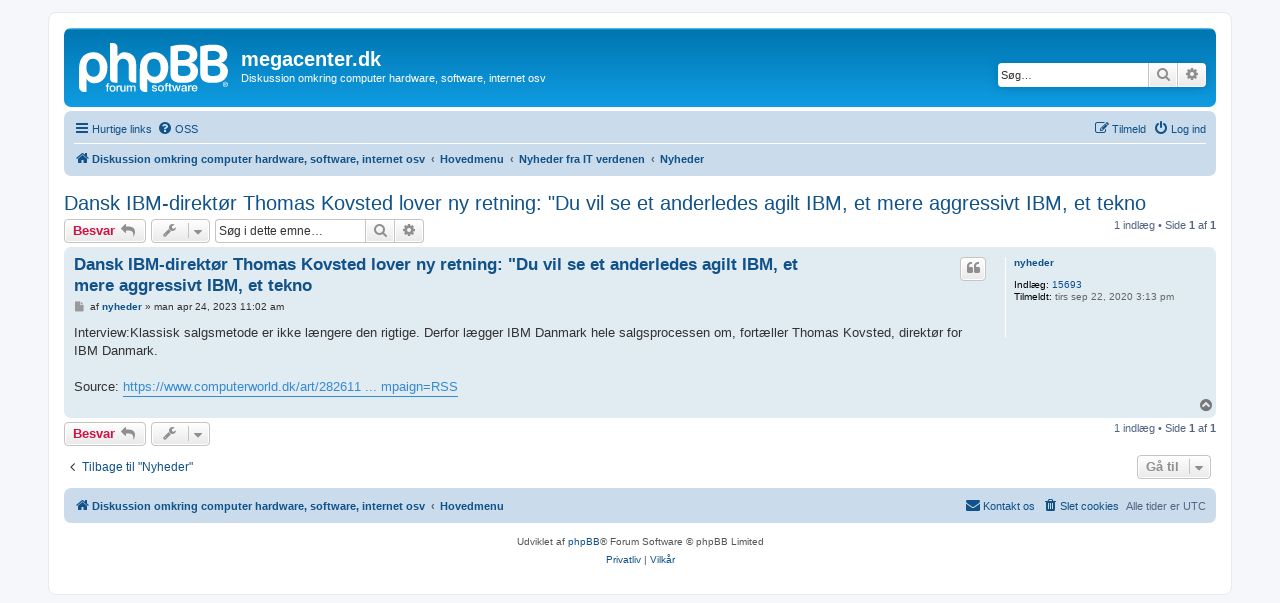

--- FILE ---
content_type: text/html; charset=UTF-8
request_url: https://megacenter.dk/viewtopic.php?f=3&t=6858&p=6859&sid=08efc7e446c4f3dc42c8d95644d4f2f6
body_size: 4644
content:
<!DOCTYPE html>
<html dir="ltr" lang="da">
<head>
		<script async src="https://pagead2.googlesyndication.com/pagead/js/adsbygoogle.js?client=ca-pub-5257240466903186"
     crossorigin="anonymous"></script>
<meta charset="utf-8" />
<meta http-equiv="X-UA-Compatible" content="IE=edge">
<meta name="viewport" content="width=device-width, initial-scale=1" />

<title>Dansk IBM-direktør Thomas Kovsted lover ny retning: &quot;Du vil se et anderledes agilt IBM, et mere aggressivt IBM, et tekno - megacenter.dk</title>

	<link rel="alternate" type="application/atom+xml" title="Feed - megacenter.dk" href="/feed?sid=e3ddc344598af0fcc78bb0bf2af7ab5d">			<link rel="alternate" type="application/atom+xml" title="Feed - Nye emner" href="/feed/topics?sid=e3ddc344598af0fcc78bb0bf2af7ab5d">		<link rel="alternate" type="application/atom+xml" title="Feed - Forum - Nyheder" href="/feed/forum/3?sid=e3ddc344598af0fcc78bb0bf2af7ab5d">	<link rel="alternate" type="application/atom+xml" title="Feed - Emne - Dansk IBM-direktør Thomas Kovsted lover ny retning: &quot;Du vil se et anderledes agilt IBM, et mere aggressivt IBM, et tekno" href="/feed/topic/6858?sid=e3ddc344598af0fcc78bb0bf2af7ab5d">	
	<link rel="canonical" href="https://megacenter.dk/viewtopic.php?t=6858">

<!--
	phpBB style name: prosilver
	Based on style:   prosilver (this is the default phpBB3 style)
	Original author:  Tom Beddard ( http://www.subBlue.com/ )
	Modified by:
-->

<link href="./assets/css/font-awesome.min.css?assets_version=19" rel="stylesheet">
<link href="./styles/prosilver/theme/stylesheet.css?assets_version=19" rel="stylesheet">
<link href="./styles/prosilver/theme/da/stylesheet.css?assets_version=19" rel="stylesheet">




<!--[if lte IE 9]>
	<link href="./styles/prosilver/theme/tweaks.css?assets_version=19" rel="stylesheet">
<![endif]-->

<script>
function ailabs_view_log(url)
{
	popup(url, 450, 450, 'AI Labs Log');
	return false;
}
</script>

<link href="./ext/privet/ailabs/styles/prosilver/template/ailabs.css?assets_version=19" rel="stylesheet" media="screen">



</head>
<body id="phpbb" class="nojs notouch section-viewtopic ltr ">


<div id="wrap" class="wrap">
	<a id="top" class="top-anchor" accesskey="t"></a>
	<div id="page-header">
		<div class="headerbar" role="banner">
					<div class="inner">

			<div id="site-description" class="site-description">
		<a id="logo" class="logo" href="http://www.megacenter.dk" title="Diskussion omkring computer hardware, software, internet osv">
					<span class="site_logo"></span>
				</a>
				<h1>megacenter.dk</h1>
				<p>Diskussion omkring computer hardware, software, internet osv</p>
				<p class="skiplink"><a href="#start_here">Spring til indhold</a></p>
			</div>

									<div id="search-box" class="search-box search-header" role="search">
				<form action="./search.php?sid=e3ddc344598af0fcc78bb0bf2af7ab5d" method="get" id="search">
				<fieldset>
					<input name="keywords" id="keywords" type="search" maxlength="128" title="Søg efter nøgleord" class="inputbox search tiny" size="20" value="" placeholder="Søg…" />
					<button class="button button-search" type="submit" title="Søg">
						<i class="icon fa-search fa-fw" aria-hidden="true"></i><span class="sr-only">Søg</span>
					</button>
					<a href="./search.php?sid=e3ddc344598af0fcc78bb0bf2af7ab5d" class="button button-search-end" title="Avanceret søgning">
						<i class="icon fa-cog fa-fw" aria-hidden="true"></i><span class="sr-only">Avanceret søgning</span>
					</a>
					<input type="hidden" name="sid" value="e3ddc344598af0fcc78bb0bf2af7ab5d" />

				</fieldset>
				</form>
			</div>
						
			</div>
					</div>
				<div class="navbar" role="navigation">
	<div class="inner">

	<ul id="nav-main" class="nav-main linklist" role="menubar">

		<li id="quick-links" class="quick-links dropdown-container responsive-menu" data-skip-responsive="true">
			<a href="#" class="dropdown-trigger">
				<i class="icon fa-bars fa-fw" aria-hidden="true"></i><span>Hurtige links</span>
			</a>
			<div class="dropdown">
				<div class="pointer"><div class="pointer-inner"></div></div>
				<ul class="dropdown-contents" role="menu">
					
											<li class="separator"></li>
																									<li>
								<a href="./search.php?search_id=unanswered&amp;sid=e3ddc344598af0fcc78bb0bf2af7ab5d" role="menuitem">
									<i class="icon fa-file-o fa-fw icon-gray" aria-hidden="true"></i><span>Ubesvarede indlæg</span>
								</a>
							</li>
							<li>
								<a href="./search.php?search_id=active_topics&amp;sid=e3ddc344598af0fcc78bb0bf2af7ab5d" role="menuitem">
									<i class="icon fa-file-o fa-fw icon-blue" aria-hidden="true"></i><span>Aktive emner</span>
								</a>
							</li>
							<li class="separator"></li>
							<li>
								<a href="./search.php?sid=e3ddc344598af0fcc78bb0bf2af7ab5d" role="menuitem">
									<i class="icon fa-search fa-fw" aria-hidden="true"></i><span>Søg</span>
								</a>
							</li>
					
										<li class="separator"></li>

									</ul>
			</div>
		</li>

				<li data-skip-responsive="true">
			<a href="/help/faq?sid=e3ddc344598af0fcc78bb0bf2af7ab5d" rel="help" title="Ofte stillede spørgsmål" role="menuitem">
				<i class="icon fa-question-circle fa-fw" aria-hidden="true"></i><span>OSS</span>
			</a>
		</li>
						
			<li class="rightside"  data-skip-responsive="true">
			<a href="./ucp.php?mode=login&amp;redirect=viewtopic.php%3Ff%3D3%26p%3D6859%26t%3D6858&amp;sid=e3ddc344598af0fcc78bb0bf2af7ab5d" title="Log ind" accesskey="x" role="menuitem">
				<i class="icon fa-power-off fa-fw" aria-hidden="true"></i><span>Log ind</span>
			</a>
		</li>
					<li class="rightside" data-skip-responsive="true">
				<a href="./ucp.php?mode=register&amp;sid=e3ddc344598af0fcc78bb0bf2af7ab5d" role="menuitem">
					<i class="icon fa-pencil-square-o  fa-fw" aria-hidden="true"></i><span>Tilmeld</span>
				</a>
			</li>
						</ul>

	<ul id="nav-breadcrumbs" class="nav-breadcrumbs linklist navlinks" role="menubar">
				
		
		<li class="breadcrumbs" itemscope itemtype="https://schema.org/BreadcrumbList">

							<span class="crumb" itemtype="https://schema.org/ListItem" itemprop="itemListElement" itemscope><a itemprop="item" href="http://www.megacenter.dk" data-navbar-reference="home"><i class="icon fa-home fa-fw" aria-hidden="true"></i><span itemprop="name">Diskussion omkring computer hardware, software, internet osv</span></a><meta itemprop="position" content="1" /></span>
			
							<span class="crumb" itemtype="https://schema.org/ListItem" itemprop="itemListElement" itemscope><a itemprop="item" href="./index.php?sid=e3ddc344598af0fcc78bb0bf2af7ab5d" accesskey="h" data-navbar-reference="index"><span itemprop="name">Hovedmenu</span></a><meta itemprop="position" content="2" /></span>

											
								<span class="crumb" itemtype="https://schema.org/ListItem" itemprop="itemListElement" itemscope data-forum-id="12"><a itemprop="item" href="./viewforum.php?f=12&amp;sid=e3ddc344598af0fcc78bb0bf2af7ab5d"><span itemprop="name">Nyheder fra IT verdenen</span></a><meta itemprop="position" content="3" /></span>
															
								<span class="crumb" itemtype="https://schema.org/ListItem" itemprop="itemListElement" itemscope data-forum-id="3"><a itemprop="item" href="./viewforum.php?f=3&amp;sid=e3ddc344598af0fcc78bb0bf2af7ab5d"><span itemprop="name">Nyheder</span></a><meta itemprop="position" content="4" /></span>
							
					</li>

		
					<li class="rightside responsive-search">
				<a href="./search.php?sid=e3ddc344598af0fcc78bb0bf2af7ab5d" title="Avancerede søgemuligheder" role="menuitem">
					<i class="icon fa-search fa-fw" aria-hidden="true"></i><span class="sr-only">Søg</span>
				</a>
			</li>
			</ul>

	</div>
</div>
	</div>

	
	<a id="start_here" class="anchor"></a>
	<div id="page-body" class="page-body" role="main">
		
		
<h2 class="topic-title"><a href="./viewtopic.php?t=6858&amp;sid=e3ddc344598af0fcc78bb0bf2af7ab5d">Dansk IBM-direktør Thomas Kovsted lover ny retning: &quot;Du vil se et anderledes agilt IBM, et mere aggressivt IBM, et tekno</a></h2>
<!-- NOTE: remove the style="display: none" when you want to have the forum description on the topic body -->
<div style="display: none !important;">Nyheder fra IT verdenen<br /></div>


<div class="action-bar bar-top">
	
			<a href="./posting.php?mode=reply&amp;t=6858&amp;sid=e3ddc344598af0fcc78bb0bf2af7ab5d" class="button" title="Skriv et svar">
							<span>Besvar</span> <i class="icon fa-reply fa-fw" aria-hidden="true"></i>
					</a>
	
			<div class="dropdown-container dropdown-button-control topic-tools">
		<span title="Emneværktøjer" class="button button-secondary dropdown-trigger dropdown-select">
			<i class="icon fa-wrench fa-fw" aria-hidden="true"></i>
			<span class="caret"><i class="icon fa-sort-down fa-fw" aria-hidden="true"></i></span>
		</span>
		<div class="dropdown">
			<div class="pointer"><div class="pointer-inner"></div></div>
			<ul class="dropdown-contents">
																												<li>
					<a href="./viewtopic.php?t=6858&amp;sid=e3ddc344598af0fcc78bb0bf2af7ab5d&amp;view=print" title="Udskriv emne" accesskey="p">
						<i class="icon fa-print fa-fw" aria-hidden="true"></i><span>Udskriv emne</span>
					</a>
				</li>
											</ul>
		</div>
	</div>
	
			<div class="search-box" role="search">
			<form method="get" id="topic-search" action="./search.php?sid=e3ddc344598af0fcc78bb0bf2af7ab5d">
			<fieldset>
				<input class="inputbox search tiny"  type="search" name="keywords" id="search_keywords" size="20" placeholder="Søg i dette emne…" />
				<button class="button button-search" type="submit" title="Søg">
					<i class="icon fa-search fa-fw" aria-hidden="true"></i><span class="sr-only">Søg</span>
				</button>
				<a href="./search.php?sid=e3ddc344598af0fcc78bb0bf2af7ab5d" class="button button-search-end" title="Avanceret søgning">
					<i class="icon fa-cog fa-fw" aria-hidden="true"></i><span class="sr-only">Avanceret søgning</span>
				</a>
				<input type="hidden" name="t" value="6858" />
<input type="hidden" name="sf" value="msgonly" />
<input type="hidden" name="sid" value="e3ddc344598af0fcc78bb0bf2af7ab5d" />

			</fieldset>
			</form>
		</div>
	
			<div class="pagination">
			1 indlæg
							&bull; Side <strong>1</strong> af <strong>1</strong>
					</div>
		</div>




			<div id="p6859" class="post has-profile bg2">
		<div class="inner">

		<dl class="postprofile" id="profile6859">
			<dt class="no-profile-rank no-avatar">
				<div class="avatar-container">
																			</div>
								<a href="./memberlist.php?mode=viewprofile&amp;u=115&amp;sid=e3ddc344598af0fcc78bb0bf2af7ab5d" class="username">nyheder</a>							</dt>

									
		<dd class="profile-posts"><strong>Indlæg:</strong> <a href="./search.php?author_id=115&amp;sr=posts&amp;sid=e3ddc344598af0fcc78bb0bf2af7ab5d">15693</a></dd>		<dd class="profile-joined"><strong>Tilmeldt:</strong> tirs sep 22, 2020 3:13 pm</dd>		
		
						
						
		</dl>

		<div class="postbody">
						<div id="post_content6859">

					<h3 class="first">
						<a href="./viewtopic.php?p=6859&amp;sid=e3ddc344598af0fcc78bb0bf2af7ab5d#p6859">Dansk IBM-direktør Thomas Kovsted lover ny retning: &quot;Du vil se et anderledes agilt IBM, et mere aggressivt IBM, et tekno</a>
		</h3>

													<ul class="post-buttons">
																																									<li>
							<a href="./posting.php?mode=quote&amp;p=6859&amp;sid=e3ddc344598af0fcc78bb0bf2af7ab5d" title="Svar med citat" class="button button-icon-only">
								<i class="icon fa-quote-left fa-fw" aria-hidden="true"></i><span class="sr-only">Citer</span>
							</a>
						</li>
														</ul>
							
						<p class="author">
									<a class="unread" href="./viewtopic.php?p=6859&amp;sid=e3ddc344598af0fcc78bb0bf2af7ab5d#p6859" title="Indlæg">
						<i class="icon fa-file fa-fw icon-lightgray icon-md" aria-hidden="true"></i><span class="sr-only">Indlæg</span>
					</a>
								<span class="responsive-hide">af <strong><a href="./memberlist.php?mode=viewprofile&amp;u=115&amp;sid=e3ddc344598af0fcc78bb0bf2af7ab5d" class="username">nyheder</a></strong> &raquo; </span><time datetime="2023-04-24T11:02:00+00:00">man apr 24, 2023 11:02 am</time>
			</p>
			
			
			
			
			<div class="content">Interview:Klassisk salgsmetode er ikke længere den rigtige. Derfor lægger IBM Danmark hele salgsprocessen om, fortæller Thomas Kovsted, direktør for IBM Danmark.<br>
<br>
Source: <a href="https://www.computerworld.dk/art/282611/dansk-ibm-direktoer-thomas-kovsted-lover-ny-retning-du-vil-se-et-anderledes-agilt-ibm-et-mere-aggressivt-ibm-et-teknologisk-orienteret-ibm?utm_source=RSS&amp;utm_medium=RSS&amp;utm_campaign=RSS" class="postlink">https://www.computerworld.dk/art/282611 ... mpaign=RSS</a></div>

			
			
									
						
										
						</div>

		</div>

				<div class="back2top">
						<a href="#top" class="top" title="Top">
				<i class="icon fa-chevron-circle-up fa-fw icon-gray" aria-hidden="true"></i>
				<span class="sr-only">Top</span>
			</a>
					</div>
		
		</div>
	</div>

	

	<div class="action-bar bar-bottom">
	
			<a href="./posting.php?mode=reply&amp;t=6858&amp;sid=e3ddc344598af0fcc78bb0bf2af7ab5d" class="button" title="Skriv et svar">
							<span>Besvar</span> <i class="icon fa-reply fa-fw" aria-hidden="true"></i>
					</a>
		
		<div class="dropdown-container dropdown-button-control topic-tools">
		<span title="Emneværktøjer" class="button button-secondary dropdown-trigger dropdown-select">
			<i class="icon fa-wrench fa-fw" aria-hidden="true"></i>
			<span class="caret"><i class="icon fa-sort-down fa-fw" aria-hidden="true"></i></span>
		</span>
		<div class="dropdown">
			<div class="pointer"><div class="pointer-inner"></div></div>
			<ul class="dropdown-contents">
																												<li>
					<a href="./viewtopic.php?t=6858&amp;sid=e3ddc344598af0fcc78bb0bf2af7ab5d&amp;view=print" title="Udskriv emne" accesskey="p">
						<i class="icon fa-print fa-fw" aria-hidden="true"></i><span>Udskriv emne</span>
					</a>
				</li>
											</ul>
		</div>
	</div>

	
	
	
			<div class="pagination">
			1 indlæg
							&bull; Side <strong>1</strong> af <strong>1</strong>
					</div>
	</div>


<div class="action-bar actions-jump">
		<p class="jumpbox-return">
		<a href="./viewforum.php?f=3&amp;sid=e3ddc344598af0fcc78bb0bf2af7ab5d" class="left-box arrow-left" accesskey="r">
			<i class="icon fa-angle-left fa-fw icon-black" aria-hidden="true"></i><span>Tilbage til "Nyheder"</span>
		</a>
	</p>
	
		<div class="jumpbox dropdown-container dropdown-container-right dropdown-up dropdown-left dropdown-button-control" id="jumpbox">
			<span title="Gå til" class="button button-secondary dropdown-trigger dropdown-select">
				<span>Gå til</span>
				<span class="caret"><i class="icon fa-sort-down fa-fw" aria-hidden="true"></i></span>
			</span>
		<div class="dropdown">
			<div class="pointer"><div class="pointer-inner"></div></div>
			<ul class="dropdown-contents">
																				<li><a href="./viewforum.php?f=4&amp;sid=e3ddc344598af0fcc78bb0bf2af7ab5d" class="jumpbox-forum-link"> <span> Hardware</span></a></li>
																<li><a href="./viewforum.php?f=5&amp;sid=e3ddc344598af0fcc78bb0bf2af7ab5d" class="jumpbox-forum-link"> <span> Software</span></a></li>
																<li><a href="./viewforum.php?f=6&amp;sid=e3ddc344598af0fcc78bb0bf2af7ab5d" class="jumpbox-forum-link"> <span> Styresystemer</span></a></li>
																<li><a href="./viewforum.php?f=7&amp;sid=e3ddc344598af0fcc78bb0bf2af7ab5d" class="jumpbox-forum-link"> <span> Netværk</span></a></li>
																<li><a href="./viewforum.php?f=8&amp;sid=e3ddc344598af0fcc78bb0bf2af7ab5d" class="jumpbox-forum-link"> <span> Hjemmesider</span></a></li>
																<li><a href="./viewforum.php?f=9&amp;sid=e3ddc344598af0fcc78bb0bf2af7ab5d" class="jumpbox-forum-link"> <span> Hjemmesidedesign</span></a></li>
																<li><a href="./viewforum.php?f=10&amp;sid=e3ddc344598af0fcc78bb0bf2af7ab5d" class="jumpbox-forum-link"> <span> AI - Kunstig intelligens</span></a></li>
																<li><a href="./viewforum.php?f=13&amp;sid=e3ddc344598af0fcc78bb0bf2af7ab5d" class="jumpbox-forum-link"> <span> AI- Video</span></a></li>
																<li><a href="./viewforum.php?f=12&amp;sid=e3ddc344598af0fcc78bb0bf2af7ab5d" class="jumpbox-forum-link"> <span> Nyheder fra IT verdenen</span></a></li>
																<li><a href="./viewforum.php?f=3&amp;sid=e3ddc344598af0fcc78bb0bf2af7ab5d" class="jumpbox-sub-link"><span class="spacer"></span> <span>&#8627; &nbsp; Nyheder</span></a></li>
																<li><a href="./viewforum.php?f=11&amp;sid=e3ddc344598af0fcc78bb0bf2af7ab5d" class="jumpbox-sub-link"><span class="spacer"></span> <span>&#8627; &nbsp; Nyheder - Engelsk</span></a></li>
											</ul>
		</div>
	</div>

	</div>




			</div>


<div id="page-footer" class="page-footer" role="contentinfo">
	<div class="navbar" role="navigation">
	<div class="inner">

	<ul id="nav-footer" class="nav-footer linklist" role="menubar">
		<li class="breadcrumbs">
							<span class="crumb"><a href="http://www.megacenter.dk" data-navbar-reference="home"><i class="icon fa-home fa-fw" aria-hidden="true"></i><span>Diskussion omkring computer hardware, software, internet osv</span></a></span>									<span class="crumb"><a href="./index.php?sid=e3ddc344598af0fcc78bb0bf2af7ab5d" data-navbar-reference="index"><span>Hovedmenu</span></a></span>					</li>
		
				<li class="rightside">Alle tider er <span title="UTC">UTC</span></li>
							<li class="rightside">
				<a href="/user/delete_cookies?sid=e3ddc344598af0fcc78bb0bf2af7ab5d" data-ajax="true" data-refresh="true" role="menuitem">
					<i class="icon fa-trash fa-fw" aria-hidden="true"></i><span>Slet cookies</span>
				</a>
			</li>
																<li class="rightside" data-last-responsive="true">
				<a href="./memberlist.php?mode=contactadmin&amp;sid=e3ddc344598af0fcc78bb0bf2af7ab5d" role="menuitem">
					<i class="icon fa-envelope fa-fw" aria-hidden="true"></i><span>Kontakt os</span>
				</a>
			</li>
			</ul>

	</div>
</div>

	<div class="copyright">
				<p class="footer-row">
			<span class="footer-copyright">Udviklet af <a href="https://www.phpbb.com/">phpBB</a>&reg; Forum Software &copy; phpBB Limited</span>
		</p>
						<p class="footer-row" role="menu">
			<a class="footer-link" href="./ucp.php?mode=privacy&amp;sid=e3ddc344598af0fcc78bb0bf2af7ab5d" title="Privatliv" role="menuitem">
				<span class="footer-link-text">Privatliv</span>
			</a>
			|
			<a class="footer-link" href="./ucp.php?mode=terms&amp;sid=e3ddc344598af0fcc78bb0bf2af7ab5d" title="Vilkår" role="menuitem">
				<span class="footer-link-text">Vilkår</span>
			</a>
		</p>
					</div>

	<div id="darkenwrapper" class="darkenwrapper" data-ajax-error-title="AJAX-fejl" data-ajax-error-text="Der opstod en fejl under udførsel af din forespørgsel." data-ajax-error-text-abort="Bruger afbrød forespørgsel." data-ajax-error-text-timeout="Din anmodning udløb, prøv venligst igen." data-ajax-error-text-parsererror="Noget fejlede under forespørgslen og serveren returnerede et ugyldigt svar.">
		<div id="darken" class="darken">&nbsp;</div>
	</div>

	<div id="phpbb_alert" class="phpbb_alert" data-l-err="Fejl" data-l-timeout-processing-req="Forespørgsel udløb.">
		<a href="#" class="alert_close">
			<i class="icon fa-times-circle fa-fw" aria-hidden="true"></i>
		</a>
		<h3 class="alert_title">&nbsp;</h3><p class="alert_text"></p>
	</div>
	<div id="phpbb_confirm" class="phpbb_alert">
		<a href="#" class="alert_close">
			<i class="icon fa-times-circle fa-fw" aria-hidden="true"></i>
		</a>
		<div class="alert_text"></div>
	</div>
</div>

</div>

<div>
	<a id="bottom" class="anchor" accesskey="z"></a>
	<img class="sr-only" aria-hidden="true" src="&#x2F;cron&#x2F;cron.task.text_reparser.poll_option&#x3F;sid&#x3D;e3ddc344598af0fcc78bb0bf2af7ab5d" width="1" height="1" alt="">
</div>

<script src="./assets/javascript/jquery-3.7.1.min.js?assets_version=19"></script>
<script src="./assets/javascript/core.js?assets_version=19"></script>



<script src="./styles/prosilver/template/forum_fn.js?assets_version=19"></script>
<script src="./styles/prosilver/template/ajax.js?assets_version=19"></script>



</body>
</html>


--- FILE ---
content_type: text/html; charset=utf-8
request_url: https://www.google.com/recaptcha/api2/aframe
body_size: 268
content:
<!DOCTYPE HTML><html><head><meta http-equiv="content-type" content="text/html; charset=UTF-8"></head><body><script nonce="CGxSmC4aI34v7kqRU08BMw">/** Anti-fraud and anti-abuse applications only. See google.com/recaptcha */ try{var clients={'sodar':'https://pagead2.googlesyndication.com/pagead/sodar?'};window.addEventListener("message",function(a){try{if(a.source===window.parent){var b=JSON.parse(a.data);var c=clients[b['id']];if(c){var d=document.createElement('img');d.src=c+b['params']+'&rc='+(localStorage.getItem("rc::a")?sessionStorage.getItem("rc::b"):"");window.document.body.appendChild(d);sessionStorage.setItem("rc::e",parseInt(sessionStorage.getItem("rc::e")||0)+1);localStorage.setItem("rc::h",'1768871316612');}}}catch(b){}});window.parent.postMessage("_grecaptcha_ready", "*");}catch(b){}</script></body></html>